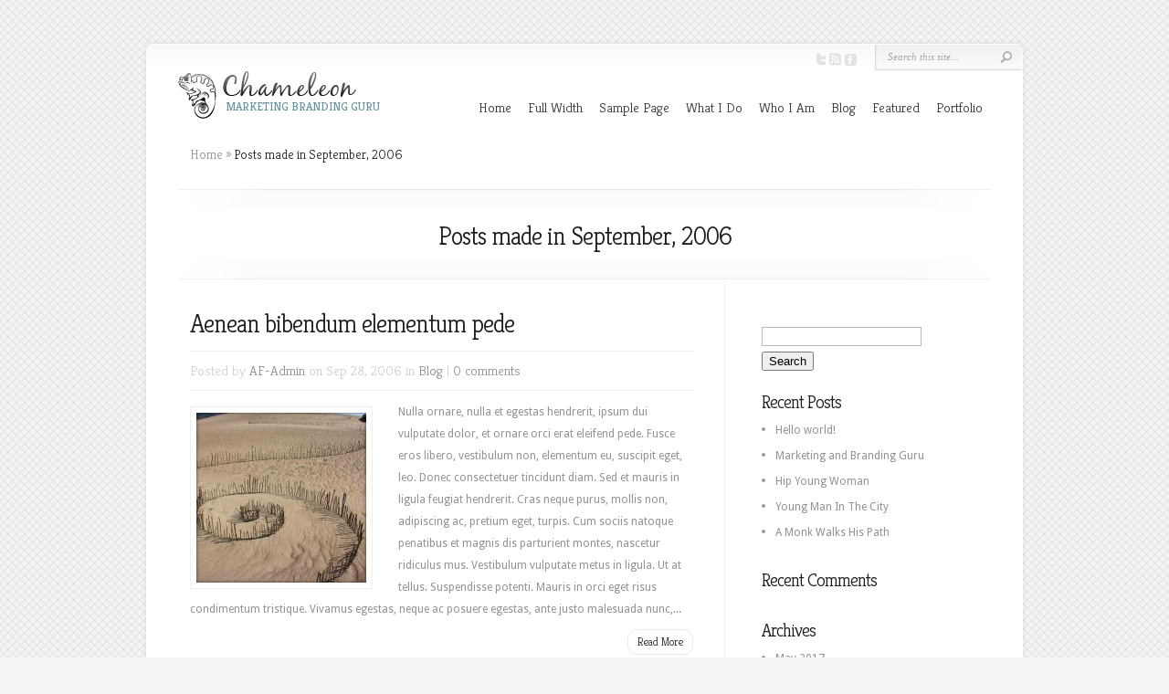

--- FILE ---
content_type: text/html; charset=UTF-8
request_url: http://fyvolent.com/2006/09/
body_size: 19035
content:
<!DOCTYPE html PUBLIC "-//W3C//DTD XHTML 1.0 Transitional//EN" "http://www.w3.org/TR/xhtml1/DTD/xhtml1-transitional.dtd">
<!--[if IE 6]>
<html xmlns="http://www.w3.org/1999/xhtml" id="ie6" lang="en-US">
<![endif]-->
<!--[if IE 7]>
<html xmlns="http://www.w3.org/1999/xhtml" id="ie7" lang="en-US">
<![endif]-->
<!--[if IE 8]>
<html xmlns="http://www.w3.org/1999/xhtml" id="ie8" lang="en-US">
<![endif]-->
<!--[if !(IE 6) | !(IE 7) | !(IE 8)  ]><!-->
<html xmlns="http://www.w3.org/1999/xhtml" lang="en-US">
<!--<![endif]-->
<head profile="http://gmpg.org/xfn/11">
<meta http-equiv="Content-Type" content="text/html; charset=UTF-8" />

<link rel="stylesheet" href="http://fyvolent.com/wp-content/themes/Chameleon/style.css" type="text/css" media="screen" />
<link rel="stylesheet" href="http://fyvolent.com/wp-content/themes/Chameleon/css/colorpicker.css" type="text/css" media="screen" />

<link href='//fonts.googleapis.com/css?family=Droid+Sans:regular,bold' rel='stylesheet' type='text/css'/>
<link href='//fonts.googleapis.com/css?family=Kreon:light,regular' rel='stylesheet' type='text/css'/>

<link rel="pingback" href="http://fyvolent.com/xmlrpc.php" />

<!--[if lt IE 7]>
	<link rel="stylesheet" type="text/css" href="http://fyvolent.com/wp-content/themes/Chameleon/css/ie6style.css" />
	<script type="text/javascript" src="http://fyvolent.com/wp-content/themes/Chameleon/js/DD_belatedPNG_0.0.8a-min.js"></script>
	<script type="text/javascript">DD_belatedPNG.fix('img#logo, span.overlay, a.zoom-icon, a.more-icon, #menu, #menu-right, #menu-content, ul#top-menu ul, #menu-bar, .footer-widget ul li, span.post-overlay, #content-area, .avatar-overlay, .comment-arrow, .testimonials-item-bottom, #quote, #bottom-shadow, #quote .container');</script>
<![endif]-->
<!--[if IE 7]>
	<link rel="stylesheet" type="text/css" href="http://fyvolent.com/wp-content/themes/Chameleon/css/ie7style.css" />
<![endif]-->
<!--[if IE 8]>
	<link rel="stylesheet" type="text/css" href="http://fyvolent.com/wp-content/themes/Chameleon/css/ie8style.css" />
<![endif]-->

<script type="text/javascript">
	document.documentElement.className = 'js';
</script>

<title>Archives | Art Fyvolent</title>
<link rel='dns-prefetch' href='//s.w.org' />
<link rel="alternate" type="application/rss+xml" title="Art Fyvolent  &raquo; Feed" href="http://fyvolent.com/feed/" />
<link rel="alternate" type="application/rss+xml" title="Art Fyvolent  &raquo; Comments Feed" href="http://fyvolent.com/comments/feed/" />
		<script type="text/javascript">
			window._wpemojiSettings = {"baseUrl":"https:\/\/s.w.org\/images\/core\/emoji\/11\/72x72\/","ext":".png","svgUrl":"https:\/\/s.w.org\/images\/core\/emoji\/11\/svg\/","svgExt":".svg","source":{"concatemoji":"http:\/\/fyvolent.com\/wp-includes\/js\/wp-emoji-release.min.js?ver=5.0.22"}};
			!function(e,a,t){var n,r,o,i=a.createElement("canvas"),p=i.getContext&&i.getContext("2d");function s(e,t){var a=String.fromCharCode;p.clearRect(0,0,i.width,i.height),p.fillText(a.apply(this,e),0,0);e=i.toDataURL();return p.clearRect(0,0,i.width,i.height),p.fillText(a.apply(this,t),0,0),e===i.toDataURL()}function c(e){var t=a.createElement("script");t.src=e,t.defer=t.type="text/javascript",a.getElementsByTagName("head")[0].appendChild(t)}for(o=Array("flag","emoji"),t.supports={everything:!0,everythingExceptFlag:!0},r=0;r<o.length;r++)t.supports[o[r]]=function(e){if(!p||!p.fillText)return!1;switch(p.textBaseline="top",p.font="600 32px Arial",e){case"flag":return s([55356,56826,55356,56819],[55356,56826,8203,55356,56819])?!1:!s([55356,57332,56128,56423,56128,56418,56128,56421,56128,56430,56128,56423,56128,56447],[55356,57332,8203,56128,56423,8203,56128,56418,8203,56128,56421,8203,56128,56430,8203,56128,56423,8203,56128,56447]);case"emoji":return!s([55358,56760,9792,65039],[55358,56760,8203,9792,65039])}return!1}(o[r]),t.supports.everything=t.supports.everything&&t.supports[o[r]],"flag"!==o[r]&&(t.supports.everythingExceptFlag=t.supports.everythingExceptFlag&&t.supports[o[r]]);t.supports.everythingExceptFlag=t.supports.everythingExceptFlag&&!t.supports.flag,t.DOMReady=!1,t.readyCallback=function(){t.DOMReady=!0},t.supports.everything||(n=function(){t.readyCallback()},a.addEventListener?(a.addEventListener("DOMContentLoaded",n,!1),e.addEventListener("load",n,!1)):(e.attachEvent("onload",n),a.attachEvent("onreadystatechange",function(){"complete"===a.readyState&&t.readyCallback()})),(n=t.source||{}).concatemoji?c(n.concatemoji):n.wpemoji&&n.twemoji&&(c(n.twemoji),c(n.wpemoji)))}(window,document,window._wpemojiSettings);
		</script>
		<meta content="Chameleon v.3.9.6" name="generator"/><style type="text/css">
img.wp-smiley,
img.emoji {
	display: inline !important;
	border: none !important;
	box-shadow: none !important;
	height: 1em !important;
	width: 1em !important;
	margin: 0 .07em !important;
	vertical-align: -0.1em !important;
	background: none !important;
	padding: 0 !important;
}
</style>
<link rel='stylesheet' id='wp-block-library-css'  href='http://fyvolent.com/wp-includes/css/dist/block-library/style.min.css?ver=5.0.22' type='text/css' media='all' />
<link rel='stylesheet' id='contact-form-7-css'  href='http://fyvolent.com/wp-content/plugins/contact-form-7/includes/css/styles.css?ver=5.1.1' type='text/css' media='all' />
<link rel='stylesheet' id='et_responsive-css'  href='http://fyvolent.com/wp-content/themes/Chameleon/css/responsive.css?ver=5.0.22' type='text/css' media='all' />
<link rel='stylesheet' id='et-shortcodes-css-css'  href='http://fyvolent.com/wp-content/themes/Chameleon/epanel/shortcodes/css/shortcodes.css?ver=3.9.6' type='text/css' media='all' />
<link rel='stylesheet' id='et-shortcodes-responsive-css-css'  href='http://fyvolent.com/wp-content/themes/Chameleon/epanel/shortcodes/css/shortcodes_responsive.css?ver=3.9.6' type='text/css' media='all' />
<link rel='stylesheet' id='magnific_popup-css'  href='http://fyvolent.com/wp-content/themes/Chameleon/includes/page_templates/js/magnific_popup/magnific_popup.css?ver=1.3.4' type='text/css' media='screen' />
<link rel='stylesheet' id='et_page_templates-css'  href='http://fyvolent.com/wp-content/themes/Chameleon/includes/page_templates/page_templates.css?ver=1.8' type='text/css' media='screen' />
<script type='text/javascript' src='http://fyvolent.com/wp-includes/js/jquery/jquery.js?ver=1.12.4'></script>
<script type='text/javascript' src='http://fyvolent.com/wp-includes/js/jquery/jquery-migrate.min.js?ver=1.4.1'></script>
<script type='text/javascript' src='http://fyvolent.com/wp-content/themes/Chameleon/js/jquery.cycle.all.min.js?ver=1.0'></script>
<link rel='https://api.w.org/' href='http://fyvolent.com/wp-json/' />
<link rel="EditURI" type="application/rsd+xml" title="RSD" href="http://fyvolent.com/xmlrpc.php?rsd" />
<link rel="wlwmanifest" type="application/wlwmanifest+xml" href="http://fyvolent.com/wp-includes/wlwmanifest.xml" /> 
<meta name="generator" content="WordPress 5.0.22" />
<script type="text/javascript">
(function(url){
	if(/(?:Chrome\/26\.0\.1410\.63 Safari\/537\.31|WordfenceTestMonBot)/.test(navigator.userAgent)){ return; }
	var addEvent = function(evt, handler) {
		if (window.addEventListener) {
			document.addEventListener(evt, handler, false);
		} else if (window.attachEvent) {
			document.attachEvent('on' + evt, handler);
		}
	};
	var removeEvent = function(evt, handler) {
		if (window.removeEventListener) {
			document.removeEventListener(evt, handler, false);
		} else if (window.detachEvent) {
			document.detachEvent('on' + evt, handler);
		}
	};
	var evts = 'contextmenu dblclick drag dragend dragenter dragleave dragover dragstart drop keydown keypress keyup mousedown mousemove mouseout mouseover mouseup mousewheel scroll'.split(' ');
	var logHuman = function() {
		if (window.wfLogHumanRan) { return; }
		window.wfLogHumanRan = true;
		var wfscr = document.createElement('script');
		wfscr.type = 'text/javascript';
		wfscr.async = true;
		wfscr.src = url + '&r=' + Math.random();
		(document.getElementsByTagName('head')[0]||document.getElementsByTagName('body')[0]).appendChild(wfscr);
		for (var i = 0; i < evts.length; i++) {
			removeEvent(evts[i], logHuman);
		}
	};
	for (var i = 0; i < evts.length; i++) {
		addEvent(evts[i], logHuman);
	}
})('//fyvolent.com/?wordfence_lh=1&hid=A899C13478CE94611CDA3C7A1404C41A');
</script><!-- used in scripts --><meta name="et_featured_auto_speed" content="7000" /><meta name="et_disable_toptier" content="0" /><meta name="et_featured_slider_auto" content="0" /><meta name="et_theme_folder" content="http://fyvolent.com/wp-content/themes/Chameleon" /><link id='droid_sans' href='http://fonts.googleapis.com/css?family=Droid+Sans' rel='stylesheet' type='text/css' /><style type='text/css'>body { font-family: 'Droid Sans', Arial, sans-serif !important;  }</style><style type='text/css'>body {  }</style><meta name="viewport" content="width=device-width, initial-scale=1.0, maximum-scale=1.0, user-scalable=0" />		<style type="text/css">.recentcomments a{display:inline !important;padding:0 !important;margin:0 !important;}</style>
			<style type="text/css">
		#et_pt_portfolio_gallery { margin-left: -41px; margin-right: -51px; }
		.et_pt_portfolio_item { margin-left: 35px; }
		.et_portfolio_small { margin-left: -40px !important; }
		.et_portfolio_small .et_pt_portfolio_item { margin-left: 32px !important; }
		.et_portfolio_large { margin-left: -26px !important; }
		.et_portfolio_large .et_pt_portfolio_item { margin-left: 11px !important; }
	</style>

</head>
<body class="archive date chrome et_includes_sidebar">
		<div id="container">
		<div id="header" class="clearfix">
			<a href="http://fyvolent.com/">
								<img src="http://fyvolent.com/wp-content/themes/Chameleon/images/logo.png" alt="Art Fyvolent " id="logo"/>
			</a>
			<p id="slogan">Marketing Branding Guru</p>
			<a href="#" id="mobile_nav" class="closed">Navigation<span></span></a>
							<ul id="top-menu" class="nav">
											<li ><a href="http://fyvolent.com/">Home</a></li>
					
					<li class="page_item page-item-164"><a href="http://fyvolent.com/full-width/">Full Width</a></li>
<li class="page_item page-item-2"><a href="http://fyvolent.com/sample-page/">Sample Page</a></li>
<li class="page_item page-item-235"><a href="http://fyvolent.com/what-i-do/">What I Do</a></li>
<li class="page_item page-item-668"><a href="http://fyvolent.com/who-i-am/">Who I Am</a></li>
						<li class="cat-item cat-item-2"><a href="http://fyvolent.com/category/blog/" >Blog</a>
</li>
	<li class="cat-item cat-item-3"><a href="http://fyvolent.com/category/featured/" >Featured</a>
</li>
	<li class="cat-item cat-item-4"><a href="http://fyvolent.com/category/portfolio/" >Portfolio</a>
</li>
				</ul> <!-- end ul#nav -->
			
			<div id="additional-info">
				<div id="et-social-icons">
					<a href='#' target='_blank'><img alt='Twitter' src='http://fyvolent.com/wp-content/themes/Chameleon/images/twitter.png' /></a><a href='http://fyvolent.com/feed/' target='_blank'><img alt='Rss' src='http://fyvolent.com/wp-content/themes/Chameleon/images/rss.png' /></a><a href='#' target='_blank'><img alt='Facebook' src='http://fyvolent.com/wp-content/themes/Chameleon/images/facebook.png' /></a>				</div>

				<div id="search-form">
					<form method="get" id="searchform" action="http://fyvolent.com//">
						<input type="text" value="Search this site..." name="s" id="searchinput" />
						<input type="image" src="http://fyvolent.com/wp-content/themes/Chameleon/images/search_btn.png" id="searchsubmit" />
					</form>
				</div> <!-- end #search-form -->
			</div> <!-- end #additional-info -->
		</div> <!-- end #header -->

<div id="breadcrumbs">
					<a href="http://fyvolent.com/">Home</a> <span class="raquo">&raquo;</span>

									Posts made in September, 2006					</div> <!-- end #breadcrumbs -->
<div id="category-name">
	<div id="category-inner">
				<h1 class="category-title">Posts made in September, 2006</h1>
		
			</div> <!-- end #category-inner -->
</div> <!-- end #category-name -->
<div id="content" class="clearfix">
	<div id="left-area">
			<div class="post entry clearfix">
				<h2 class="title"><a href="http://fyvolent.com/2006/09/28/aenean-bibendum-elementum-pede/">Aenean bibendum elementum pede</a></h2>
			<p class="meta-info">Posted  by <a href="http://fyvolent.com/author/af-admin/" title="Posts by AF-Admin" rel="author">AF-Admin</a> on Sep 28, 2006 in <a href="http://fyvolent.com/category/blog/" rel="category tag">Blog</a> | <a href="http://fyvolent.com/2006/09/28/aenean-bibendum-elementum-pede/#respond">0 comments</a></p>

					<div class="post-thumbnail">
				<a href="http://fyvolent.com/2006/09/28/aenean-bibendum-elementum-pede/">
					<img src="http://fyvolent.com/wp-content/uploads/et_temp/5040933962_85090fef30_b-25227_186x186.jpg" class='post-thumb'  alt='Aenean bibendum elementum pede' width='186' height='186' />					<span class="post-overlay"></span>
				</a>
			</div> 	<!-- end .post-thumbnail -->
							<p>Nulla ornare, nulla et egestas hendrerit, ipsum dui vulputate dolor, et ornare orci erat eleifend pede. Fusce eros libero, vestibulum non, elementum eu, suscipit eget, leo. Donec consectetuer tincidunt diam. Sed et mauris in ligula feugiat hendrerit. Cras neque purus, mollis non, adipiscing ac, pretium eget, turpis. Cum sociis natoque penatibus et magnis dis parturient montes, nascetur ridiculus mus. Vestibulum vulputate metus in ligula. Ut at tellus. Suspendisse potenti. Mauris in orci eget risus condimentum tristique. Vivamus egestas, neque ac posuere egestas, ante justo malesuada nunc,...</p>
				<a href="http://fyvolent.com/2006/09/28/aenean-bibendum-elementum-pede/" class="read-more">Read More</a>
	</div> 	<!-- end .post-->
			 <div class="pagination clearfix">
	<div class="alignleft"></div>
	<div class="alignright"></div>
</div>		</div> 	<!-- end #left-area -->

	<div id="sidebar">
	<div id="search-2" class="widget widget_search"><h3 class="title"> </h3><form method="get" id="searchform" action="http://fyvolent.com//">
    <div>
        <input type="text" value="" name="s" id="s" />
        <input type="submit" id="searchsubmit" value="Search" />
    </div>
</form></div> <!-- end .widget -->		<div id="recent-posts-2" class="widget widget_recent_entries">		<h3 class="title">Recent Posts</h3>		<ul>
											<li>
					<a href="http://fyvolent.com/2017/05/25/hello-world/">Hello world!</a>
									</li>
											<li>
					<a href="http://fyvolent.com/2010/09/15/umbrella-rides-the-wind/">Marketing and Branding Guru</a>
									</li>
											<li>
					<a href="http://fyvolent.com/2010/09/15/hip-young-woman/">Hip Young Woman</a>
									</li>
											<li>
					<a href="http://fyvolent.com/2010/09/15/young-man-in-the-city/">Young Man In The City</a>
									</li>
											<li>
					<a href="http://fyvolent.com/2010/09/15/a-monk-walks-his-path/">A Monk Walks His Path</a>
									</li>
					</ul>
		</div> <!-- end .widget --><div id="recent-comments-2" class="widget widget_recent_comments"><h3 class="title">Recent Comments</h3><ul id="recentcomments"></ul></div> <!-- end .widget --><div id="archives-2" class="widget widget_archive"><h3 class="title">Archives</h3>		<ul>
			<li><a href='http://fyvolent.com/2017/05/'>May 2017</a></li>
	<li><a href='http://fyvolent.com/2010/09/'>September 2010</a></li>
	<li><a href='http://fyvolent.com/2008/09/'>September 2008</a></li>
	<li><a href='http://fyvolent.com/2008/08/'>August 2008</a></li>
	<li><a href='http://fyvolent.com/2008/07/'>July 2008</a></li>
	<li><a href='http://fyvolent.com/2008/01/'>January 2008</a></li>
	<li><a href='http://fyvolent.com/2006/09/'>September 2006</a></li>
		</ul>
		</div> <!-- end .widget --><div id="categories-2" class="widget widget_categories"><h3 class="title">Categories</h3>		<ul>
	<li class="cat-item cat-item-2"><a href="http://fyvolent.com/category/blog/" >Blog</a>
</li>
	<li class="cat-item cat-item-3"><a href="http://fyvolent.com/category/featured/" >Featured</a>
</li>
	<li class="cat-item cat-item-4"><a href="http://fyvolent.com/category/portfolio/" >Portfolio</a>
</li>
	<li class="cat-item cat-item-1"><a href="http://fyvolent.com/category/uncategorized/" >Uncategorized</a>
</li>
		</ul>
</div> <!-- end .widget --><div id="meta-2" class="widget widget_meta"><h3 class="title">Meta</h3>			<ul>
						<li><a href="http://fyvolent.com/wp-login.php">Log in</a></li>
			<li><a href="http://fyvolent.com/feed/">Entries <abbr title="Really Simple Syndication">RSS</abbr></a></li>
			<li><a href="http://fyvolent.com/comments/feed/">Comments <abbr title="Really Simple Syndication">RSS</abbr></a></li>
			<li><a href="https://wordpress.org/" title="Powered by WordPress, state-of-the-art semantic personal publishing platform.">WordPress.org</a></li>			</ul>
			</div> <!-- end .widget --></div> <!-- end #sidebar --></div> <!-- end #content -->

		<div id="footer">
			<div id="footer-content" class="clearfix">
				<div id="footer-widgets" class="clearfix">
														</div> <!-- end #footer-widgets -->
				<p id="copyright">Designed by  <a href="http://www.elegantthemes.com" title="Premium WordPress Themes">Elegant Themes</a> | Powered by  <a href="http://www.wordpress.org">WordPress</a></p>
			</div> <!-- end #footer-content -->
		</div> <!-- end #footer -->
	</div> <!-- end #container -->
	<script src="http://fyvolent.com/wp-content/themes/Chameleon/js/jquery.easing.1.3.js" type="text/javascript"></script>
<script src="http://fyvolent.com/wp-content/themes/Chameleon/js/superfish.min.js" type="text/javascript"></script>
<script src="http://fyvolent.com/wp-content/themes/Chameleon/js/custom.js" type="text/javascript"></script>	<script type='text/javascript' src='http://fyvolent.com/wp-content/themes/Chameleon/js/jquery.flexslider-min.js?ver=1.0'></script>
<script type='text/javascript' src='http://fyvolent.com/wp-content/themes/Chameleon/js/et_flexslider.js?ver=1.0'></script>
<script type='text/javascript'>
/* <![CDATA[ */
var wpcf7 = {"apiSettings":{"root":"http:\/\/fyvolent.com\/wp-json\/contact-form-7\/v1","namespace":"contact-form-7\/v1"}};
/* ]]> */
</script>
<script type='text/javascript' src='http://fyvolent.com/wp-content/plugins/contact-form-7/includes/js/scripts.js?ver=5.1.1'></script>
<script type='text/javascript' src='http://fyvolent.com/wp-content/themes/Chameleon/includes/page_templates/js/jquery.easing-1.3.pack.js?ver=1.3.4'></script>
<script type='text/javascript' src='http://fyvolent.com/wp-content/themes/Chameleon/includes/page_templates/js/magnific_popup/jquery.magnific-popup.js?ver=1.3.4'></script>
<script type='text/javascript'>
/* <![CDATA[ */
var et_ptemplates_strings = {"captcha":"Captcha","fill":"Fill","field":"field","invalid":"Invalid email"};
/* ]]> */
</script>
<script type='text/javascript' src='http://fyvolent.com/wp-content/themes/Chameleon/includes/page_templates/js/et-ptemplates-frontend.js?ver=1.1'></script>
<script type='text/javascript' src='http://fyvolent.com/wp-includes/js/wp-embed.min.js?ver=5.0.22'></script>
</body>
</html>
